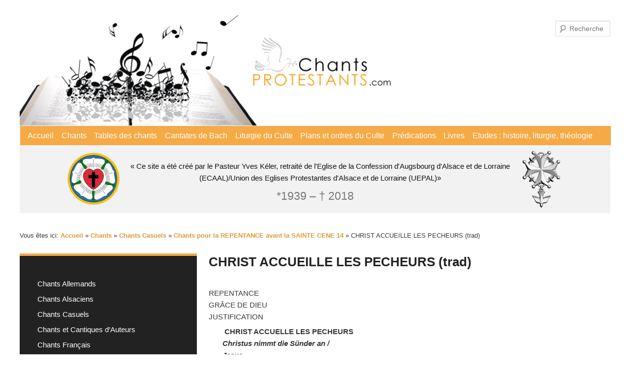

--- FILE ---
content_type: text/html; charset=UTF-8
request_url: https://chants-protestants.com/chants/chants-casuels/chants-pour-la-repentance-avant-la-sainte-cene-14/christ-accueille-les-pecheurs-trad/
body_size: 18312
content:
<!DOCTYPE html>
<!--[if IE 6]>
<html id="ie6" lang="fr-FR">
<![endif]-->
<!--[if IE 7]>
<html id="ie7" lang="fr-FR">
<![endif]-->
<!--[if IE 8]>
<html id="ie8" lang="fr-FR">
<![endif]-->
<!--[if !(IE 6) & !(IE 7) & !(IE 8)]><!-->
<html lang="fr-FR">
<!--<![endif]-->
<head>
<meta charset="UTF-8" />
<meta name="viewport" content="width=device-width" />
<title>
CHRIST ACCUEILLE LES PECHEURS (trad) | « Ce site a été créé par le Pasteur Yves Kéler, retraité de l&#039;Eglise de la Confession d&#039;Augsbourg d&#039;Alsace et de Lorraine (ECAAL)/Union des Eglises Protestantes d&#039;Alsace et de Lorraine (UEPAL)»	</title>
<link rel="profile" href="https://gmpg.org/xfn/11" />
<link rel="stylesheet" type="text/css" media="all" href="https://chants-protestants.com/wp-content/themes/twentyeleven/style.css?ver=20190507" />
<link rel="pingback" href="https://chants-protestants.com/xmlrpc.php">
<!--[if lt IE 9]>
<script src="https://chants-protestants.com/wp-content/themes/twentyeleven/js/html5.js?ver=3.7.0" type="text/javascript"></script>
<![endif]-->
<meta name='robots' content='max-image-preview:large' />
<link rel="alternate" type="application/rss+xml" title="« Ce site a été créé par le Pasteur Yves Kéler, retraité de l&#039;Eglise de la Confession d&#039;Augsbourg d&#039;Alsace et de Lorraine (ECAAL)/Union des Eglises Protestantes d&#039;Alsace et de Lorraine (UEPAL)» &raquo; Flux" href="https://chants-protestants.com/feed/" />
<link rel="alternate" type="application/rss+xml" title="« Ce site a été créé par le Pasteur Yves Kéler, retraité de l&#039;Eglise de la Confession d&#039;Augsbourg d&#039;Alsace et de Lorraine (ECAAL)/Union des Eglises Protestantes d&#039;Alsace et de Lorraine (UEPAL)» &raquo; Flux des commentaires" href="https://chants-protestants.com/comments/feed/" />
<link rel="alternate" title="oEmbed (JSON)" type="application/json+oembed" href="https://chants-protestants.com/wp-json/oembed/1.0/embed?url=https%3A%2F%2Fchants-protestants.com%2Fchants%2Fchants-casuels%2Fchants-pour-la-repentance-avant-la-sainte-cene-14%2Fchrist-accueille-les-pecheurs-trad%2F" />
<link rel="alternate" title="oEmbed (XML)" type="text/xml+oembed" href="https://chants-protestants.com/wp-json/oembed/1.0/embed?url=https%3A%2F%2Fchants-protestants.com%2Fchants%2Fchants-casuels%2Fchants-pour-la-repentance-avant-la-sainte-cene-14%2Fchrist-accueille-les-pecheurs-trad%2F&#038;format=xml" />
<style id='wp-img-auto-sizes-contain-inline-css' type='text/css'>
img:is([sizes=auto i],[sizes^="auto," i]){contain-intrinsic-size:3000px 1500px}
/*# sourceURL=wp-img-auto-sizes-contain-inline-css */
</style>
<style id='wp-emoji-styles-inline-css' type='text/css'>

	img.wp-smiley, img.emoji {
		display: inline !important;
		border: none !important;
		box-shadow: none !important;
		height: 1em !important;
		width: 1em !important;
		margin: 0 0.07em !important;
		vertical-align: -0.1em !important;
		background: none !important;
		padding: 0 !important;
	}
/*# sourceURL=wp-emoji-styles-inline-css */
</style>
<style id='wp-block-library-inline-css' type='text/css'>
:root{--wp-block-synced-color:#7a00df;--wp-block-synced-color--rgb:122,0,223;--wp-bound-block-color:var(--wp-block-synced-color);--wp-editor-canvas-background:#ddd;--wp-admin-theme-color:#007cba;--wp-admin-theme-color--rgb:0,124,186;--wp-admin-theme-color-darker-10:#006ba1;--wp-admin-theme-color-darker-10--rgb:0,107,160.5;--wp-admin-theme-color-darker-20:#005a87;--wp-admin-theme-color-darker-20--rgb:0,90,135;--wp-admin-border-width-focus:2px}@media (min-resolution:192dpi){:root{--wp-admin-border-width-focus:1.5px}}.wp-element-button{cursor:pointer}:root .has-very-light-gray-background-color{background-color:#eee}:root .has-very-dark-gray-background-color{background-color:#313131}:root .has-very-light-gray-color{color:#eee}:root .has-very-dark-gray-color{color:#313131}:root .has-vivid-green-cyan-to-vivid-cyan-blue-gradient-background{background:linear-gradient(135deg,#00d084,#0693e3)}:root .has-purple-crush-gradient-background{background:linear-gradient(135deg,#34e2e4,#4721fb 50%,#ab1dfe)}:root .has-hazy-dawn-gradient-background{background:linear-gradient(135deg,#faaca8,#dad0ec)}:root .has-subdued-olive-gradient-background{background:linear-gradient(135deg,#fafae1,#67a671)}:root .has-atomic-cream-gradient-background{background:linear-gradient(135deg,#fdd79a,#004a59)}:root .has-nightshade-gradient-background{background:linear-gradient(135deg,#330968,#31cdcf)}:root .has-midnight-gradient-background{background:linear-gradient(135deg,#020381,#2874fc)}:root{--wp--preset--font-size--normal:16px;--wp--preset--font-size--huge:42px}.has-regular-font-size{font-size:1em}.has-larger-font-size{font-size:2.625em}.has-normal-font-size{font-size:var(--wp--preset--font-size--normal)}.has-huge-font-size{font-size:var(--wp--preset--font-size--huge)}.has-text-align-center{text-align:center}.has-text-align-left{text-align:left}.has-text-align-right{text-align:right}.has-fit-text{white-space:nowrap!important}#end-resizable-editor-section{display:none}.aligncenter{clear:both}.items-justified-left{justify-content:flex-start}.items-justified-center{justify-content:center}.items-justified-right{justify-content:flex-end}.items-justified-space-between{justify-content:space-between}.screen-reader-text{border:0;clip-path:inset(50%);height:1px;margin:-1px;overflow:hidden;padding:0;position:absolute;width:1px;word-wrap:normal!important}.screen-reader-text:focus{background-color:#ddd;clip-path:none;color:#444;display:block;font-size:1em;height:auto;left:5px;line-height:normal;padding:15px 23px 14px;text-decoration:none;top:5px;width:auto;z-index:100000}html :where(.has-border-color){border-style:solid}html :where([style*=border-top-color]){border-top-style:solid}html :where([style*=border-right-color]){border-right-style:solid}html :where([style*=border-bottom-color]){border-bottom-style:solid}html :where([style*=border-left-color]){border-left-style:solid}html :where([style*=border-width]){border-style:solid}html :where([style*=border-top-width]){border-top-style:solid}html :where([style*=border-right-width]){border-right-style:solid}html :where([style*=border-bottom-width]){border-bottom-style:solid}html :where([style*=border-left-width]){border-left-style:solid}html :where(img[class*=wp-image-]){height:auto;max-width:100%}:where(figure){margin:0 0 1em}html :where(.is-position-sticky){--wp-admin--admin-bar--position-offset:var(--wp-admin--admin-bar--height,0px)}@media screen and (max-width:600px){html :where(.is-position-sticky){--wp-admin--admin-bar--position-offset:0px}}

/*# sourceURL=wp-block-library-inline-css */
</style><style id='wp-block-paragraph-inline-css' type='text/css'>
.is-small-text{font-size:.875em}.is-regular-text{font-size:1em}.is-large-text{font-size:2.25em}.is-larger-text{font-size:3em}.has-drop-cap:not(:focus):first-letter{float:left;font-size:8.4em;font-style:normal;font-weight:100;line-height:.68;margin:.05em .1em 0 0;text-transform:uppercase}body.rtl .has-drop-cap:not(:focus):first-letter{float:none;margin-left:.1em}p.has-drop-cap.has-background{overflow:hidden}:root :where(p.has-background){padding:1.25em 2.375em}:where(p.has-text-color:not(.has-link-color)) a{color:inherit}p.has-text-align-left[style*="writing-mode:vertical-lr"],p.has-text-align-right[style*="writing-mode:vertical-rl"]{rotate:180deg}
/*# sourceURL=https://chants-protestants.com/wp-includes/blocks/paragraph/style.min.css */
</style>
<style id='global-styles-inline-css' type='text/css'>
:root{--wp--preset--aspect-ratio--square: 1;--wp--preset--aspect-ratio--4-3: 4/3;--wp--preset--aspect-ratio--3-4: 3/4;--wp--preset--aspect-ratio--3-2: 3/2;--wp--preset--aspect-ratio--2-3: 2/3;--wp--preset--aspect-ratio--16-9: 16/9;--wp--preset--aspect-ratio--9-16: 9/16;--wp--preset--color--black: #000;--wp--preset--color--cyan-bluish-gray: #abb8c3;--wp--preset--color--white: #fff;--wp--preset--color--pale-pink: #f78da7;--wp--preset--color--vivid-red: #cf2e2e;--wp--preset--color--luminous-vivid-orange: #ff6900;--wp--preset--color--luminous-vivid-amber: #fcb900;--wp--preset--color--light-green-cyan: #7bdcb5;--wp--preset--color--vivid-green-cyan: #00d084;--wp--preset--color--pale-cyan-blue: #8ed1fc;--wp--preset--color--vivid-cyan-blue: #0693e3;--wp--preset--color--vivid-purple: #9b51e0;--wp--preset--color--blue: #1982d1;--wp--preset--color--dark-gray: #373737;--wp--preset--color--medium-gray: #666;--wp--preset--color--light-gray: #e2e2e2;--wp--preset--gradient--vivid-cyan-blue-to-vivid-purple: linear-gradient(135deg,rgb(6,147,227) 0%,rgb(155,81,224) 100%);--wp--preset--gradient--light-green-cyan-to-vivid-green-cyan: linear-gradient(135deg,rgb(122,220,180) 0%,rgb(0,208,130) 100%);--wp--preset--gradient--luminous-vivid-amber-to-luminous-vivid-orange: linear-gradient(135deg,rgb(252,185,0) 0%,rgb(255,105,0) 100%);--wp--preset--gradient--luminous-vivid-orange-to-vivid-red: linear-gradient(135deg,rgb(255,105,0) 0%,rgb(207,46,46) 100%);--wp--preset--gradient--very-light-gray-to-cyan-bluish-gray: linear-gradient(135deg,rgb(238,238,238) 0%,rgb(169,184,195) 100%);--wp--preset--gradient--cool-to-warm-spectrum: linear-gradient(135deg,rgb(74,234,220) 0%,rgb(151,120,209) 20%,rgb(207,42,186) 40%,rgb(238,44,130) 60%,rgb(251,105,98) 80%,rgb(254,248,76) 100%);--wp--preset--gradient--blush-light-purple: linear-gradient(135deg,rgb(255,206,236) 0%,rgb(152,150,240) 100%);--wp--preset--gradient--blush-bordeaux: linear-gradient(135deg,rgb(254,205,165) 0%,rgb(254,45,45) 50%,rgb(107,0,62) 100%);--wp--preset--gradient--luminous-dusk: linear-gradient(135deg,rgb(255,203,112) 0%,rgb(199,81,192) 50%,rgb(65,88,208) 100%);--wp--preset--gradient--pale-ocean: linear-gradient(135deg,rgb(255,245,203) 0%,rgb(182,227,212) 50%,rgb(51,167,181) 100%);--wp--preset--gradient--electric-grass: linear-gradient(135deg,rgb(202,248,128) 0%,rgb(113,206,126) 100%);--wp--preset--gradient--midnight: linear-gradient(135deg,rgb(2,3,129) 0%,rgb(40,116,252) 100%);--wp--preset--font-size--small: 13px;--wp--preset--font-size--medium: 20px;--wp--preset--font-size--large: 36px;--wp--preset--font-size--x-large: 42px;--wp--preset--spacing--20: 0.44rem;--wp--preset--spacing--30: 0.67rem;--wp--preset--spacing--40: 1rem;--wp--preset--spacing--50: 1.5rem;--wp--preset--spacing--60: 2.25rem;--wp--preset--spacing--70: 3.38rem;--wp--preset--spacing--80: 5.06rem;--wp--preset--shadow--natural: 6px 6px 9px rgba(0, 0, 0, 0.2);--wp--preset--shadow--deep: 12px 12px 50px rgba(0, 0, 0, 0.4);--wp--preset--shadow--sharp: 6px 6px 0px rgba(0, 0, 0, 0.2);--wp--preset--shadow--outlined: 6px 6px 0px -3px rgb(255, 255, 255), 6px 6px rgb(0, 0, 0);--wp--preset--shadow--crisp: 6px 6px 0px rgb(0, 0, 0);}:where(.is-layout-flex){gap: 0.5em;}:where(.is-layout-grid){gap: 0.5em;}body .is-layout-flex{display: flex;}.is-layout-flex{flex-wrap: wrap;align-items: center;}.is-layout-flex > :is(*, div){margin: 0;}body .is-layout-grid{display: grid;}.is-layout-grid > :is(*, div){margin: 0;}:where(.wp-block-columns.is-layout-flex){gap: 2em;}:where(.wp-block-columns.is-layout-grid){gap: 2em;}:where(.wp-block-post-template.is-layout-flex){gap: 1.25em;}:where(.wp-block-post-template.is-layout-grid){gap: 1.25em;}.has-black-color{color: var(--wp--preset--color--black) !important;}.has-cyan-bluish-gray-color{color: var(--wp--preset--color--cyan-bluish-gray) !important;}.has-white-color{color: var(--wp--preset--color--white) !important;}.has-pale-pink-color{color: var(--wp--preset--color--pale-pink) !important;}.has-vivid-red-color{color: var(--wp--preset--color--vivid-red) !important;}.has-luminous-vivid-orange-color{color: var(--wp--preset--color--luminous-vivid-orange) !important;}.has-luminous-vivid-amber-color{color: var(--wp--preset--color--luminous-vivid-amber) !important;}.has-light-green-cyan-color{color: var(--wp--preset--color--light-green-cyan) !important;}.has-vivid-green-cyan-color{color: var(--wp--preset--color--vivid-green-cyan) !important;}.has-pale-cyan-blue-color{color: var(--wp--preset--color--pale-cyan-blue) !important;}.has-vivid-cyan-blue-color{color: var(--wp--preset--color--vivid-cyan-blue) !important;}.has-vivid-purple-color{color: var(--wp--preset--color--vivid-purple) !important;}.has-black-background-color{background-color: var(--wp--preset--color--black) !important;}.has-cyan-bluish-gray-background-color{background-color: var(--wp--preset--color--cyan-bluish-gray) !important;}.has-white-background-color{background-color: var(--wp--preset--color--white) !important;}.has-pale-pink-background-color{background-color: var(--wp--preset--color--pale-pink) !important;}.has-vivid-red-background-color{background-color: var(--wp--preset--color--vivid-red) !important;}.has-luminous-vivid-orange-background-color{background-color: var(--wp--preset--color--luminous-vivid-orange) !important;}.has-luminous-vivid-amber-background-color{background-color: var(--wp--preset--color--luminous-vivid-amber) !important;}.has-light-green-cyan-background-color{background-color: var(--wp--preset--color--light-green-cyan) !important;}.has-vivid-green-cyan-background-color{background-color: var(--wp--preset--color--vivid-green-cyan) !important;}.has-pale-cyan-blue-background-color{background-color: var(--wp--preset--color--pale-cyan-blue) !important;}.has-vivid-cyan-blue-background-color{background-color: var(--wp--preset--color--vivid-cyan-blue) !important;}.has-vivid-purple-background-color{background-color: var(--wp--preset--color--vivid-purple) !important;}.has-black-border-color{border-color: var(--wp--preset--color--black) !important;}.has-cyan-bluish-gray-border-color{border-color: var(--wp--preset--color--cyan-bluish-gray) !important;}.has-white-border-color{border-color: var(--wp--preset--color--white) !important;}.has-pale-pink-border-color{border-color: var(--wp--preset--color--pale-pink) !important;}.has-vivid-red-border-color{border-color: var(--wp--preset--color--vivid-red) !important;}.has-luminous-vivid-orange-border-color{border-color: var(--wp--preset--color--luminous-vivid-orange) !important;}.has-luminous-vivid-amber-border-color{border-color: var(--wp--preset--color--luminous-vivid-amber) !important;}.has-light-green-cyan-border-color{border-color: var(--wp--preset--color--light-green-cyan) !important;}.has-vivid-green-cyan-border-color{border-color: var(--wp--preset--color--vivid-green-cyan) !important;}.has-pale-cyan-blue-border-color{border-color: var(--wp--preset--color--pale-cyan-blue) !important;}.has-vivid-cyan-blue-border-color{border-color: var(--wp--preset--color--vivid-cyan-blue) !important;}.has-vivid-purple-border-color{border-color: var(--wp--preset--color--vivid-purple) !important;}.has-vivid-cyan-blue-to-vivid-purple-gradient-background{background: var(--wp--preset--gradient--vivid-cyan-blue-to-vivid-purple) !important;}.has-light-green-cyan-to-vivid-green-cyan-gradient-background{background: var(--wp--preset--gradient--light-green-cyan-to-vivid-green-cyan) !important;}.has-luminous-vivid-amber-to-luminous-vivid-orange-gradient-background{background: var(--wp--preset--gradient--luminous-vivid-amber-to-luminous-vivid-orange) !important;}.has-luminous-vivid-orange-to-vivid-red-gradient-background{background: var(--wp--preset--gradient--luminous-vivid-orange-to-vivid-red) !important;}.has-very-light-gray-to-cyan-bluish-gray-gradient-background{background: var(--wp--preset--gradient--very-light-gray-to-cyan-bluish-gray) !important;}.has-cool-to-warm-spectrum-gradient-background{background: var(--wp--preset--gradient--cool-to-warm-spectrum) !important;}.has-blush-light-purple-gradient-background{background: var(--wp--preset--gradient--blush-light-purple) !important;}.has-blush-bordeaux-gradient-background{background: var(--wp--preset--gradient--blush-bordeaux) !important;}.has-luminous-dusk-gradient-background{background: var(--wp--preset--gradient--luminous-dusk) !important;}.has-pale-ocean-gradient-background{background: var(--wp--preset--gradient--pale-ocean) !important;}.has-electric-grass-gradient-background{background: var(--wp--preset--gradient--electric-grass) !important;}.has-midnight-gradient-background{background: var(--wp--preset--gradient--midnight) !important;}.has-small-font-size{font-size: var(--wp--preset--font-size--small) !important;}.has-medium-font-size{font-size: var(--wp--preset--font-size--medium) !important;}.has-large-font-size{font-size: var(--wp--preset--font-size--large) !important;}.has-x-large-font-size{font-size: var(--wp--preset--font-size--x-large) !important;}
/*# sourceURL=global-styles-inline-css */
</style>

<style id='classic-theme-styles-inline-css' type='text/css'>
/*! This file is auto-generated */
.wp-block-button__link{color:#fff;background-color:#32373c;border-radius:9999px;box-shadow:none;text-decoration:none;padding:calc(.667em + 2px) calc(1.333em + 2px);font-size:1.125em}.wp-block-file__button{background:#32373c;color:#fff;text-decoration:none}
/*# sourceURL=/wp-includes/css/classic-themes.min.css */
</style>
<link rel='stylesheet' id='pb-accordion-blocks-style-css' href='https://chants-protestants.com/wp-content/plugins/accordion-blocks/build/index.css?ver=1.5.0' type='text/css' media='all' />
<link rel='stylesheet' id='ccchildpagescss-css' href='https://chants-protestants.com/wp-content/plugins/cc-child-pages/includes/css/styles.css?ver=1.40' type='text/css' media='all' />
<link rel='stylesheet' id='ccchildpagesskincss-css' href='https://chants-protestants.com/wp-content/plugins/cc-child-pages/includes/css/skins.css?ver=1.40' type='text/css' media='all' />
<link rel='stylesheet' id='twentyeleven-block-style-css' href='https://chants-protestants.com/wp-content/themes/twentyeleven/blocks.css?ver=20190102' type='text/css' media='all' />
<script type="text/javascript" src="https://chants-protestants.com/wp-includes/js/jquery/jquery.min.js?ver=3.7.1" id="jquery-core-js"></script>
<script type="text/javascript" src="https://chants-protestants.com/wp-includes/js/jquery/jquery-migrate.min.js?ver=3.4.1" id="jquery-migrate-js"></script>
<link rel="https://api.w.org/" href="https://chants-protestants.com/wp-json/" /><link rel="alternate" title="JSON" type="application/json" href="https://chants-protestants.com/wp-json/wp/v2/pages/10902" /><link rel="EditURI" type="application/rsd+xml" title="RSD" href="https://chants-protestants.com/xmlrpc.php?rsd" />
<meta name="generator" content="WordPress 6.9" />
<link rel="canonical" href="https://chants-protestants.com/chants/chants-casuels/chants-pour-la-repentance-avant-la-sainte-cene-14/christ-accueille-les-pecheurs-trad/" />
<link rel='shortlink' href='https://chants-protestants.com/?p=10902' />
	<style>
		/* Link color */
		a,
		#site-title a:focus,
		#site-title a:hover,
		#site-title a:active,
		.entry-title a:hover,
		.entry-title a:focus,
		.entry-title a:active,
		.widget_twentyeleven_ephemera .comments-link a:hover,
		section.recent-posts .other-recent-posts a[rel="bookmark"]:hover,
		section.recent-posts .other-recent-posts .comments-link a:hover,
		.format-image footer.entry-meta a:hover,
		#site-generator a:hover {
			color: #dd9933;
		}
		section.recent-posts .other-recent-posts .comments-link a:hover {
			border-color: #dd9933;
		}
		article.feature-image.small .entry-summary p a:hover,
		.entry-header .comments-link a:hover,
		.entry-header .comments-link a:focus,
		.entry-header .comments-link a:active,
		.feature-slider a.active {
			background-color: #dd9933;
		}
	</style>
	<style type="text/css" id="custom-background-css">
body.custom-background { background-color: #ffffff; }
</style>
	<link rel="icon" href="https://chants-protestants.com/wp-content/uploads/2022/01/lutherrose-150x150.png" sizes="32x32" />
<link rel="icon" href="https://chants-protestants.com/wp-content/uploads/2022/01/lutherrose-300x300.png" sizes="192x192" />
<link rel="apple-touch-icon" href="https://chants-protestants.com/wp-content/uploads/2022/01/lutherrose-300x300.png" />
<meta name="msapplication-TileImage" content="https://chants-protestants.com/wp-content/uploads/2022/01/lutherrose-300x300.png" />
		<style type="text/css" id="wp-custom-css">
			/* Headerbereich */
#branding #searchform {
	top: .8em;
	right: 0;
}

#branding {
	border: none;
	display: flex;
	flex-direction: column;
}

#branding img {
	width: 66%;
}

#branding hgroup {
	background-color: #f2f2f2;
	margin: 0;
	padding: 0;
	text-align: center;
	order: 3;
}

#site-title a {
	color: #111;
	font-size: 15px;
	font-weight: normal;
	line-height: 1.3;
	pointer-events: none;
}

#site-title span {
	max-width: 800px;
	display: inline-block;
}

#branding hgroup h1::before {
	background-image: url('/wp-content/uploads/2022/01/lutherrose.png');
	background-size: 120px;
	display: inline-block;
	width: 120px;
	height: 120px;
	content: "";
	background-repeat: no-repeat;
	vertical-align: middle;
}


#branding hgroup h1::after {
	background-image: url('/wp-content/uploads/2022/01/croix.png');
	background-size: 100px 133px;
	display: inline-block;
	width: 100px;
	height: 133px;
	content: "";
	background-repeat: no-repeat;
	vertical-align: middle;
}

#site-title,
#site-description {
	margin: 0 1rem;
}

#site-title {
	padding: 0;
}

#site-description {
	position: relative;
	top: -3rem;
	font-size: 1.5em;
	margin-bottom: -2rem;
}

/* Navi */
#access {
	background: #f5aa46;
	-webkit-box-shadow: none;
  -moz-box-shadow: none;
  box-shadow: none;
	border: 1px solid #f2f2f2;
	margin: 0 auto;
}

#access div {
    margin: 0 1.5%;
}

#access a {
	color: #fff;
	font-size: 1.2em;
	padding: 0 .5em;
  line-height: 2.5em;
}

/* #access li {
border-right: 1px solid #bbb;
} */

#access li:hover > a,
#access a:focus {
	color: #333;
	background: none;
}

#access .current-menu-item > a, #access .current-menu-ancestor > a,
#access .current_page_item > a,
#access .current_page_ancestor > a {
	font-weight: bold;
	color: #333;
}

#branding .only-search #s {
background-color: #fff;
border-color: #b6b6b6;
color: #777;
}

#branding .only-search #s:focus {
	background-color: #fff;
	border-color: #333;
}

#branding .only-search #s, 
#branding .only-search #s:focus {
	width: 65%;
}


/* Content */
#page {
	max-width: 1200px;
}

.entry-content p {
	margin-bottom: 0.4em;
}

img[class*="align"], 
img[class*="wp-image-"],
#content .gallery .gallery-icon img {
border: none;
padding: 0;
}

.singular.page .hentry {
	padding: 0;
}

.singular #content,
.left-sidebar.singular #content {
	margin: 0;
}

.singular .entry-header, .singular .entry-content, .singular footer.entry-meta, .singular #comments-title {
	width: 100%;
}

.singular .entry-title {
	padding-top: 0;
}

.entry-title {
	padding-top: 45px;
}

.hentry, 
.no-results {
	border-bottom: none;
}

.recent-posts {
	display: none;
}

.left-sidebar #primary {
	margin: 0 0 0 -30%;
}

.wp-block-table td,
.entry-content table,
.comment-content table,
.wp-block-table {
	border: none;
}

/* Sidebar */
.breadcrumbs {
	font-size: 1.1em;
	width: 78vw;
}

.wp-block-search .wp-block-search__button {
	background: #fff;
	border: 1px solid #dd9933;
	color: #dd9933;
	cursor: pointer;
}

/* Submenu Navi Sidebar */
.left-sidebar #content {
	margin: 0 .5% 0 32%;
}

.left-sidebar #secondary {
	margin-left: 0;
	width: 30%;
}

.advanced-sidebar-menu {
	margin-left: 0;
	background: #222;
	padding: 3em;
	border-top: 5px solid #f5aa46;
}

.advanced-sidebar-menu.widget ul li {
	font-size: 15px;
	margin: 0;
	line-height: 1.4;
	list-style: none;
	margin: 10px 0;
}

.advanced-sidebar-menu a {
	font-weight: normal;
	color: #fff;
}

.page-id-568 ul.child-sidebar-menu li:nth-of-type(1n+9),
.parent-pageid-568 ul.child-sidebar-menu li:nth-of-type(1n+9),
.top-parent-568 ul.child-sidebar-menu li:nth-of-type(1n+9) {
	display: none;
}

/* Footer */

#site-generator {
	display: none;
}

#supplementary {
	padding: 1.65em 0 0;
}

#block-7 {
	text-align: right;
}

@media (max-width: 800px) {
	#main {
		display: flex;
		flex-direction: column-reverse;
	}

	.breadcrumbs {
		width: 80vw;
	}

	.left-sidebar #primary {
		margin: 0;
	}
}		</style>
		</head>

<body class="wp-singular page-template page-template-sidebar-page page-template-sidebar-page-php page page-id-10902 page-child parent-pageid-10790 custom-background wp-embed-responsive wp-theme-twentyeleven top-parent-568 single-author two-column left-sidebar">
<div class="skip-link"><a class="assistive-text" href="#content">Aller au contenu principal</a></div><div id="page" class="hfeed">
	<header id="branding" role="banner">
			<hgroup>
				<h1 id="site-title"><span><a href="https://chants-protestants.com/" rel="home">« Ce site a été créé par le Pasteur Yves Kéler, retraité de l&#039;Eglise de la Confession d&#039;Augsbourg d&#039;Alsace et de Lorraine (ECAAL)/Union des Eglises Protestantes d&#039;Alsace et de Lorraine (UEPAL)»</a></span></h1>
				<h2 id="site-description">*1939 &#8211; † 2018</h2>
			</hgroup>

						<a href="https://chants-protestants.com/">
									<img src="https://chants-protestants.com/wp-content/uploads/2022/01/logo_new.png" width="794" height="226" alt="« Ce site a été créé par le Pasteur Yves Kéler, retraité de l&#039;Eglise de la Confession d&#039;Augsbourg d&#039;Alsace et de Lorraine (ECAAL)/Union des Eglises Protestantes d&#039;Alsace et de Lorraine (UEPAL)»" />
								</a>
			
									<form method="get" id="searchform" action="https://chants-protestants.com/">
		<label for="s" class="assistive-text">Recherche</label>
		<input type="text" class="field" name="s" id="s" placeholder="Recherche" />
		<input type="submit" class="submit" name="submit" id="searchsubmit" value="Recherche" />
	</form>
			
			<nav id="access" role="navigation">
				<h3 class="assistive-text">Menu principal</h3>
				<div class="menu-principal-container"><ul id="menu-principal" class="menu"><li id="menu-item-12" class="menu-item menu-item-type-post_type menu-item-object-page menu-item-home menu-item-12"><a href="https://chants-protestants.com/">Accueil</a></li>
<li id="menu-item-569" class="menu-item menu-item-type-post_type menu-item-object-page current-page-ancestor menu-item-569"><a href="https://chants-protestants.com/chants/">Chants</a></li>
<li id="menu-item-11348" class="menu-item menu-item-type-post_type menu-item-object-page menu-item-11348"><a href="https://chants-protestants.com/tables-des-chants/">Tables des chants</a></li>
<li id="menu-item-11649" class="menu-item menu-item-type-post_type menu-item-object-page menu-item-11649"><a href="https://chants-protestants.com/cantates-de-bach/">Cantates de Bach</a></li>
<li id="menu-item-11651" class="menu-item menu-item-type-post_type menu-item-object-page menu-item-11651"><a href="https://chants-protestants.com/liturgie-du-culte/">Liturgie du Culte</a></li>
<li id="menu-item-12248" class="menu-item menu-item-type-post_type menu-item-object-page menu-item-12248"><a href="https://chants-protestants.com/plans-et-ordres-du-culte/">Plans et ordres du Culte</a></li>
<li id="menu-item-16694" class="menu-item menu-item-type-post_type menu-item-object-page menu-item-16694"><a href="https://chants-protestants.com/predications-lecteurs-uepal/">Prédications</a></li>
<li id="menu-item-20652" class="menu-item menu-item-type-post_type menu-item-object-page menu-item-20652"><a href="https://chants-protestants.com/livres/">Livres</a></li>
<li id="menu-item-17304" class="menu-item menu-item-type-post_type menu-item-object-page menu-item-17304"><a href="https://chants-protestants.com/etudes-histoire-liturgie-theologie/">Etudes : histoire, liturgie, théologie</a></li>
</ul></div>			</nav><!-- #access -->
	</header><!-- #branding -->


	<div id="main">

		<div id="primary">
			<div id="content" role="main">

				
					
<article id="post-10902" class="post-10902 page type-page status-publish hentry">
	<header class="entry-header">
		<h1 class="entry-title">CHRIST ACCUEILLE LES PECHEURS (trad)</h1>
	</header><!-- .entry-header -->

	<div class="entry-content">
		
<p>REPENTANCE<br>GRÂCE DE DIEU<br>JUSTIFICATION</p>



<p>&nbsp;&nbsp;&nbsp;&nbsp;&nbsp;&nbsp;&nbsp; <strong>CHRIST ACCUELLE LES PECHEURS<br>&nbsp;<em>&nbsp;&nbsp;&nbsp;&nbsp;&nbsp; Christus nimmt die Sünder an /<br>&nbsp;&nbsp;&nbsp;&nbsp;&nbsp;&nbsp; Jesus&nbsp;&nbsp;&nbsp;&nbsp;&nbsp;&nbsp;&nbsp;&nbsp;&nbsp; «&nbsp;&nbsp;&nbsp;&nbsp;&nbsp;&nbsp; «&nbsp;&nbsp;&nbsp;&nbsp;&nbsp;&nbsp; «&nbsp;&nbsp;&nbsp;&nbsp;&nbsp; «&nbsp;&nbsp;&nbsp;&nbsp;&nbsp;&nbsp;</em></strong></p>



<p><em>&nbsp; &nbsp; &nbsp; &nbsp;&nbsp; &nbsp; &nbsp;&nbsp;&nbsp; Mélodie : Jesus, mein Zuversicht</em></p>



<p><strong><br>1. Christ accueille les pécheurs :</strong><br>&nbsp;&nbsp;&nbsp; Dites-le, ce mot console !&nbsp;<br>&nbsp;&nbsp;&nbsp; Qui est tombé dans l’erreur<br>&nbsp;&nbsp;&nbsp; A besoin de sa parole.&nbsp;<br>&nbsp;&nbsp;&nbsp; Jésus est le <strong>Rédempteur :<br>&nbsp;&nbsp;&nbsp; Il accueille les pécheurs.</strong></p>



<p>2. Nous n’avons rien mérité,<br>&nbsp;&nbsp;&nbsp; Ni pardon, ni quelque grâce.<br>&nbsp;&nbsp;&nbsp; Pourtant il s’est déclaré<br>&nbsp;&nbsp;&nbsp; Prêt à prendre notre place.<br>&nbsp;&nbsp;&nbsp; Christ est le <strong>Libérateur :<br>&nbsp; &nbsp; Il accueille les pécheurs.</strong></p>



<p>3. La brebis qui s’est perdue,<br>&nbsp;&nbsp;&nbsp; Le berger, Jésus, la cherche.<br>&nbsp;&nbsp;&nbsp; Il&nbsp; ne l’abandonne&nbsp; plus,<br>&nbsp;&nbsp;&nbsp; Il l’amène à son auberge.<br>&nbsp;&nbsp;&nbsp; Jésus-Christ est le <strong>Sauveur :<br>&nbsp;&nbsp;&nbsp; Il accueille les pécheurs.</strong></p>



<p>4. Venez tous, approchez-vous,<br>&nbsp;&nbsp;&nbsp; Vous que le mal désespère !<br>&nbsp;&nbsp;&nbsp; Il veut faire de vous tous<br>&nbsp;&nbsp;&nbsp; Les enfants de Dieu, son Père.<br>&nbsp;&nbsp;&nbsp; Christ est <strong>Réconciliateur :</strong><br><strong>&nbsp; &nbsp;&nbsp; Il accueille les pécheurs.</strong></p>



<p>5. Malheureux, je viens ici<br>&nbsp;&nbsp;&nbsp; Et je reconnais mes fautes.<br>&nbsp;&nbsp;&nbsp; Je découvre en Jésus-Christ<br>&nbsp;&nbsp;&nbsp; Un Sauveur qui me les ôte.<br>&nbsp;&nbsp;&nbsp; Jésus est mon <strong>Confesseur :<br>&nbsp; &nbsp;&nbsp; Il accueille les pécheurs.<br></strong><br>6. Je suis calme et j’ai la foi<br>&nbsp;&nbsp;&nbsp; Que, si mes péchés sont rouges,<br>&nbsp;&nbsp;&nbsp; Par son sang versé en croix,<br>&nbsp;&nbsp;&nbsp; Ils sont blancs comme la neige.<br>&nbsp;&nbsp;&nbsp; Jésus est le <strong>Médiateur :</strong><br><strong>&nbsp;&nbsp;&nbsp; Il accueille les pécheurs.<br></strong><br>7. Ma conscience est en repos<br>&nbsp;&nbsp;&nbsp; Dans la Loi rien ne m’accuse.<br>&nbsp;&nbsp;&nbsp; Si Jésus, mon Roi, m’absout,<br>&nbsp;&nbsp;&nbsp; Plus rien ne me met en cause.<br>&nbsp;&nbsp;&nbsp; Jésus est mon <strong>Défenseur :<br>&nbsp;&nbsp;&nbsp; Il accueille les pécheurs.</strong><br><strong><br>8. Christ accueille les pécheurs !</strong><br>&nbsp;&nbsp;&nbsp; Moi aussi Jésus m’accueille,<br>&nbsp;&nbsp;&nbsp; M’ouvre son ciel, son cœur:<br>&nbsp;&nbsp;&nbsp; Au Royaume il me recueille.<br>&nbsp;&nbsp;&nbsp; Il est le <strong>Triomphateur,&nbsp;&nbsp;&nbsp;<br>&nbsp;&nbsp;&nbsp; Il accueille les pécheurs !</strong></p>



<p>&nbsp;&nbsp;&nbsp;&nbsp;&nbsp;&nbsp;&nbsp;&nbsp; Texte&nbsp;&nbsp;&nbsp;&nbsp;&nbsp;&nbsp; &nbsp; Christus nimm die Sünder an 1718<br>&nbsp;&nbsp;&nbsp;&nbsp;&nbsp;&nbsp;&nbsp;&nbsp;&nbsp;&nbsp;&nbsp;&nbsp;&nbsp;&nbsp;&nbsp;&nbsp;&nbsp;&nbsp;&nbsp;&nbsp;&nbsp;&nbsp;&nbsp;&nbsp;&nbsp; Erdmann Neumeister 1671-1756<br>&nbsp;&nbsp;&nbsp;&nbsp;&nbsp;&nbsp;&nbsp;&nbsp;&nbsp;<em> dans&nbsp;&nbsp;&nbsp; &nbsp; &nbsp;&nbsp; Sammlung Geistlicher Lieder Bouxwiller</em><br>&nbsp;&nbsp;&nbsp;&nbsp;&nbsp;&nbsp;&nbsp;&nbsp;&nbsp;&nbsp;&nbsp;&nbsp;&nbsp;&nbsp;&nbsp;&nbsp;&nbsp;&nbsp;&nbsp;&nbsp;&nbsp;&nbsp;&nbsp;&nbsp;&nbsp; 1783, n° 195<br>&nbsp;&nbsp;&nbsp;&nbsp;&nbsp;&nbsp;&nbsp;&nbsp;&nbsp;&nbsp;&nbsp;&nbsp;&nbsp;&nbsp;&nbsp;&nbsp;&nbsp;&nbsp;&nbsp;&nbsp;&nbsp;&nbsp;&nbsp;&nbsp;&nbsp; fr. : Yves Kéler, 24.11.2010<br>&nbsp;&nbsp;&nbsp;&nbsp;&nbsp;&nbsp;&nbsp;&nbsp;&nbsp;&nbsp;&nbsp;&nbsp; =&nbsp;&nbsp;&nbsp;&nbsp;&nbsp;&nbsp;&nbsp;&nbsp;&nbsp;&nbsp; Jesus nimmt die Sünder an<br>&nbsp;&nbsp;&nbsp;&nbsp;&nbsp;&nbsp;&nbsp;&nbsp;&nbsp;&nbsp;&nbsp;&nbsp;&nbsp;&nbsp;&nbsp;&nbsp;&nbsp;&nbsp;&nbsp;&nbsp;&nbsp;&nbsp;&nbsp;&nbsp;&nbsp;&nbsp; RA 320, EG 353</p>



<p>&nbsp;&nbsp;&nbsp;&nbsp;&nbsp;&nbsp;&nbsp;&nbsp; Mélodie&nbsp;&nbsp;&nbsp;&nbsp;&nbsp; <em>dans Bouxwiller 1783 et RA 320 :</em><br>&nbsp;&nbsp;&nbsp;&nbsp;&nbsp;&nbsp;&nbsp;&nbsp;&nbsp;&nbsp;&nbsp;&nbsp;&nbsp;&nbsp;&nbsp;&nbsp;&nbsp;&nbsp;&nbsp;&nbsp;&nbsp;&nbsp;&nbsp;&nbsp;&nbsp; <strong>Jesus, mein Zuversicht</strong><br>&nbsp;&nbsp;&nbsp;&nbsp;&nbsp;&nbsp;&nbsp;&nbsp;&nbsp;&nbsp;&nbsp;&nbsp;&nbsp;&nbsp;&nbsp;&nbsp;&nbsp;&nbsp;&nbsp;&nbsp;&nbsp;&nbsp;&nbsp;&nbsp;&nbsp; Bei Johannes Crüger, Praxis Pietatis Melica<br>&nbsp;&nbsp;&nbsp;&nbsp;&nbsp;&nbsp;&nbsp;&nbsp;&nbsp;&nbsp;&nbsp;&nbsp;&nbsp;&nbsp;&nbsp;&nbsp;&nbsp;&nbsp;&nbsp;&nbsp;&nbsp;&nbsp;&nbsp;&nbsp;&nbsp; Berlin 1653<br>&nbsp;&nbsp;&nbsp;&nbsp;&nbsp;&nbsp;&nbsp;&nbsp;&nbsp;&nbsp;&nbsp;&nbsp;&nbsp;&nbsp;&nbsp;&nbsp;&nbsp;&nbsp;&nbsp;&nbsp;&nbsp;&nbsp;&nbsp;&nbsp;&nbsp; RA 102, EG 526<br>&nbsp;&nbsp;&nbsp;&nbsp;&nbsp;&nbsp;&nbsp;&nbsp;&nbsp;&nbsp;&nbsp;&nbsp;&nbsp;&nbsp;&nbsp;&nbsp;&nbsp;&nbsp;&nbsp;&nbsp;&nbsp;&nbsp;&nbsp;&nbsp;&nbsp; fr. Jésus, qui mourus pour moi<br>&nbsp;&nbsp;&nbsp;&nbsp;&nbsp;&nbsp;&nbsp;&nbsp;&nbsp;&nbsp;&nbsp;&nbsp;&nbsp;&nbsp;&nbsp;&nbsp;&nbsp;&nbsp;&nbsp;&nbsp;&nbsp;&nbsp;&nbsp;&nbsp;&nbsp;&nbsp;&nbsp;&nbsp;&nbsp;&nbsp; LP 136, NCTC deest, ARC 635, ALL 33/17</p>



<p>&nbsp;&nbsp;&nbsp;&nbsp;&nbsp;&nbsp;&nbsp;&nbsp;&nbsp;&nbsp;&nbsp;&nbsp;&nbsp;&nbsp;&nbsp;&nbsp;&nbsp;&nbsp;&nbsp;&nbsp;&nbsp;&nbsp;&nbsp;&nbsp;&nbsp; <em>dans EG 353:</em><br>&nbsp;&nbsp;&nbsp;&nbsp;&nbsp;&nbsp;&nbsp;&nbsp;&nbsp;&nbsp;&nbsp;&nbsp;&nbsp;&nbsp;&nbsp;&nbsp;&nbsp;&nbsp;&nbsp;&nbsp;&nbsp;&nbsp;&nbsp;&nbsp;&nbsp; <strong>Meinen Jesum lass ich nicht I</strong><br>&nbsp;&nbsp;&nbsp;&nbsp;&nbsp;&nbsp;&nbsp;&nbsp;&nbsp;&nbsp;&nbsp;&nbsp;&nbsp;&nbsp;&nbsp;&nbsp;&nbsp;&nbsp;&nbsp;&nbsp;&nbsp;&nbsp;&nbsp;&nbsp;&nbsp; Johann Ulich 1674<br>&nbsp;&nbsp;&nbsp;&nbsp;&nbsp;&nbsp;&nbsp;&nbsp;&nbsp;&nbsp;&nbsp;&nbsp;&nbsp;&nbsp;&nbsp;&nbsp;&nbsp;&nbsp;&nbsp;&nbsp;&nbsp;&nbsp;&nbsp;&nbsp;&nbsp; RA 354, EKG 251, EG 402</p>



<p>&nbsp;&nbsp;&nbsp;&nbsp;&nbsp;&nbsp;&nbsp;&nbsp;&nbsp;&nbsp;&nbsp;&nbsp;&nbsp; ou:&nbsp;&nbsp;&nbsp;&nbsp;&nbsp;&nbsp; <strong>Meinen Jesum lass ich nicht II</strong><br>&nbsp;&nbsp;&nbsp;&nbsp;&nbsp;&nbsp;&nbsp;&nbsp;&nbsp;&nbsp;&nbsp;&nbsp;&nbsp;&nbsp;&nbsp;&nbsp;&nbsp;&nbsp;&nbsp;&nbsp;&nbsp;&nbsp;&nbsp;&nbsp;&nbsp; Darmstadt 1699<br>&nbsp;&nbsp;&nbsp;&nbsp;&nbsp;&nbsp;&nbsp;&nbsp;&nbsp;&nbsp;&nbsp;&nbsp;&nbsp;&nbsp;&nbsp;&nbsp;&nbsp;&nbsp;&nbsp;&nbsp;&nbsp;&nbsp;&nbsp;&nbsp;&nbsp; dans RA 470 seulement</p>
			</div><!-- .entry-content -->
	<footer class="entry-meta">
			</footer><!-- .entry-meta -->
</article><!-- #post-10902 -->

						<div id="comments">
	
	
	
	
</div><!-- #comments -->

				
			</div><!-- #content -->
		</div><!-- #primary -->

		<div id="secondary" class="widget-area" role="complementary">
			<aside id="bcn_widget-2" class="widget widget_breadcrumb_navxt"><div class="breadcrumbs" vocab="https://schema.org/" typeof="BreadcrumbList">Vous êtes ici: <!-- Breadcrumb NavXT 7.1.0 -->
<span property="itemListElement" typeof="ListItem"><a property="item" typeof="WebPage" title="« Ce site a été créé par le Pasteur Yves Kéler, retraité de l&#039;Eglise de la Confession d&#039;Augsbourg d&#039;Alsace et de Lorraine (ECAAL)/Union des Eglises Protestantes d&#039;Alsace et de Lorraine (UEPAL)»." href="https://chants-protestants.com" class="home" ><span property="name">Accueil</span></a><meta property="position" content="1"></span>  &raquo;  <span property="itemListElement" typeof="ListItem"><a property="item" typeof="WebPage" title="Go to Chants." href="https://chants-protestants.com/chants/" class="post post-page" ><span property="name">Chants</span></a><meta property="position" content="2"></span>  &raquo;  <span property="itemListElement" typeof="ListItem"><a property="item" typeof="WebPage" title="Go to Chants Casuels." href="https://chants-protestants.com/chants/chants-casuels/" class="post post-page" ><span property="name">Chants Casuels</span></a><meta property="position" content="3"></span>  &raquo;  <span property="itemListElement" typeof="ListItem"><a property="item" typeof="WebPage" title="Go to Chants pour la REPENTANCE avant la SAINTE CENE 14." href="https://chants-protestants.com/chants/chants-casuels/chants-pour-la-repentance-avant-la-sainte-cene-14/" class="post post-page" ><span property="name">Chants pour la REPENTANCE avant la SAINTE CENE 14</span></a><meta property="position" content="4"></span>  &raquo;  <span property="itemListElement" typeof="ListItem"><span property="name" class="post post-page current-item">CHRIST ACCUEILLE LES PECHEURS (trad)</span><meta property="url" content="https://chants-protestants.com/chants/chants-casuels/chants-pour-la-repentance-avant-la-sainte-cene-14/christ-accueille-les-pecheurs-trad/"><meta property="position" content="5"></span></div></aside><aside id="advanced_sidebar_menu-2" class="widget advanced-sidebar-menu">				<!-- advanced-sidebar-menu/core-template -->
				<ul class="child-sidebar-menu" data-level="1"><li class="page_item page-item-7085 menu-item has_children"><a href="https://chants-protestants.com/chants/chants-chants-allemands/">Chants Allemands</a></li>
<li class="page_item page-item-7086 menu-item has_children"><a href="https://chants-protestants.com/chants/chants-alsaciens/">Chants Alsaciens</a></li>
<li class="page_item page-item-10788 current_page_ancestor menu-item has_children"><a href="https://chants-protestants.com/chants/chants-casuels/">Chants Casuels</a></li>
<li class="page_item page-item-11039 menu-item has_children"><a href="https://chants-protestants.com/chants/chants-et-cantiques-dauteurs/">Chants et Cantiques d&rsquo;Auteurs</a></li>
<li class="page_item page-item-7087 menu-item has_children"><a href="https://chants-protestants.com/chants/chants-francais/">Chants Français</a></li>
<li class="page_item page-item-7088 menu-item has_children"><a href="https://chants-protestants.com/chants/chants-latins/">Chants Latins</a></li>
<li class="page_item page-item-8268 menu-item has_children"><a href="https://chants-protestants.com/chants/choeurs-parles/">Chœurs Parlés</a></li>
<li class="page_item page-item-8269 menu-item has_children"><a href="https://chants-protestants.com/chants/compositions/">Compositions</a></li>
<li class="page_item page-item-8454 menu-item"><a href="https://chants-protestants.com/chants/e-0405-oh-quil-est-beau-daimer-dieu-comme-un-pere-rev/">E. 04|05. OH! QU&rsquo;IL EST BEAU D&rsquo;AIMER DIEU COMME UN PERE (rév)</a></li>
<li class="page_item page-item-8456 menu-item"><a href="https://chants-protestants.com/chants/e-0405-parents-gardez-un-coeur-paisible-trad-entt-dun-enfant/">E. 04|05. PARENTS, GARDEZ UN COEUR PAISIBLE (trad) Entt d&rsquo;un ENFANT</a></li>
<li class="page_item page-item-8458 menu-item"><a href="https://chants-protestants.com/chants/e-0405-quincertaine-est-seigneur-la-fin-trad-mort/">E. 04|05. QU&rsquo;INCERTAINE EST, SEIGNEUR, LA FIN (trad) Mort</a></li>
<li class="page_item page-item-8460 menu-item"><a href="https://chants-protestants.com/chants/e-0405-quand-donc-serai-je-un-jour-chez-moi-trad-mort-eternite/">E. 04|05. QUAND DONC SERAI-JE UN JOUR CHEZ MOI ? (trad) Mort, Eternité</a></li>
<li class="page_item page-item-8462 menu-item"><a href="https://chants-protestants.com/chants/e-0405-quand-la-trompette-appellera/">E. 04|05. QUAND LA TROMPETTE APPELLERA</a></li>
<li class="page_item page-item-8464 menu-item"><a href="https://chants-protestants.com/chants/e-0405-que-la-volonte-du-seigneur-trad-confiance/">E. 04|05. QUE LA VOLONTE DU SEIGNEUR (trad) Confiance</a></li>
<li class="page_item page-item-8466 menu-item"><a href="https://chants-protestants.com/chants/e-0405-seigneur-dirige-tous-mes-pas/">E. 04|05. SEIGNEUR, DIRIGE TOUS MES PAS</a></li>
<li class="page_item page-item-8468 menu-item"><a href="https://chants-protestants.com/chants/e-0405-si-le-monde-moppresse-rev-consolation/">E. 04|05. SI LE MONDE M&rsquo;OPPRESSE (rév) Consolation</a></li>
<li class="page_item page-item-8470 menu-item"><a href="https://chants-protestants.com/chants/e-0405-tant-quici-bas-je-vivrai-rev-amour-de-jesus-mort-enterrt/">E. 04|05. TANT QU&rsquo;ICI-BAS JE VIVRAI (rév) Amour de Jésus, Mort, Enterrt.</a></li>
<li class="page_item page-item-8472 menu-item"><a href="https://chants-protestants.com/chants/e-0405-toi-dont-lame-se-tourmente-rev-consolation-passion/">E. 04|05. TOI DONT L&rsquo;AME SE TOURMENTE (rév) Consolation, Passion</a></li>
<li class="page_item page-item-8474 menu-item"><a href="https://chants-protestants.com/chants/e-0405-vers-le-ciel-va-le-chemin-trad-mort/">E. 04|05. VERS LE CIEL VA LE CHEMIN (trad) Mort</a></li>
<li class="page_item page-item-8476 menu-item"><a href="https://chants-protestants.com/chants/e-0405-vers-le-tombeau-derniere-hutte-trad-mort-enterrement/">E. 04|05. VERS LE TOMBEAU, DERNIERE HUTTE (trad) Mort, Enterrement</a></li>
<li class="page_item page-item-8478 menu-item"><a href="https://chants-protestants.com/chants/e-0405-vers-moi-les-enfants-viennent-trad-enterrement-dun-enfant/">E. 04|05. VERS MOI LES ENFANTS VIENNENT (trad) Enterrement d&rsquo;un ENFANT</a></li>
<li class="page_item page-item-8480 menu-item"><a href="https://chants-protestants.com/chants/e-0405-vers-toi-jesus-mon-prince-trad/">E. 04|05. VERS TOI, JESUS, MON PRINCE (trad)</a></li>
<li class="page_item page-item-8482 menu-item"><a href="https://chants-protestants.com/chants/e-0405-viens-donc-je-tattends-ma-mort-trad/">E. 04|05. VIENS DONC, JE T&rsquo;ATTENDS, MA MORT ! (trad)</a></li>
<li class="page_item page-item-8484 menu-item"><a href="https://chants-protestants.com/chants/e-05-a-ta-celeste-volonte-rev-consolation-confiance/">E. 05. A TA CELESTE VOLONTE (rév) Consolation, Confiance</a></li>
<li class="page_item page-item-8486 menu-item"><a href="https://chants-protestants.com/chants/e-05-allez-donc-a-la-corruption-trad-mort/">E. 05. ALLEZ DONC A LA CORRUPTION (trad) Mort</a></li>
<li class="page_item page-item-8488 menu-item"><a href="https://chants-protestants.com/chants/e-05-amis-prenons-la-route-trad-meditation-de-la-mort/">E. 05. AMIS, PRENONS LA ROUTE (trad) Méditation de la mort</a></li>
<li class="page_item page-item-8490 menu-item"><a href="https://chants-protestants.com/chants/e-05-combien-grande-est-dieu-ta-grace-trad-epreuve-confiance/">E. 05. COMBIEN GRANDE EST, DIEU, TA GRACE (trad) Epreuve, Confiance</a></li>
<li class="page_item page-item-8492 menu-item"><a href="https://chants-protestants.com/chants/e-05-dieu-voici-notre-berger-enterrement-dun-pasteur/">E. 05. DIEU, VOICI NOTRE BERGER, Enterrement d&rsquo;un pasteur</a></li>
<li class="page_item page-item-8494 menu-item"><a href="https://chants-protestants.com/chants/e-05-je-me-remets-aux-mains-de-dieu/">E. 05. JE ME REMETS AUX MAINS DE DIEU</a></li>
<li class="page_item page-item-8496 menu-item"><a href="https://chants-protestants.com/chants/e-05-je-suis-dans-les-mains-du-seigneur/">E. 05. JE SUIS DANS LES MAINS DU SEIGNEUR</a></li>
<li class="page_item page-item-8498 menu-item"><a href="https://chants-protestants.com/chants/e-05-saint-esprit-venu-du-trone-de-la-gloire/">E. 05. SAINT-ESPRIT, VENU DU TRONE DE LA GLOIRE</a></li>
<li class="page_item page-item-8500 menu-item"><a href="https://chants-protestants.com/chants/e-05-seigneur-dans-la-nuit-profonde-rev-4e-epiphanie/">E. 05. SEIGNEUR, DANS LA NUIT PROFONDE (rév) 4e Epiphanie</a></li>
<li class="page_item page-item-8502 menu-item"><a href="https://chants-protestants.com/chants/e-05-seigneur-dans-ma-souffrance-rev-consolation/">E. 05. SEIGNEUR, DANS MA SOUFFRANCE (rév) Consolation</a></li>
<li class="page_item page-item-8504 menu-item"><a href="https://chants-protestants.com/chants/e-05-voulez-vous-tous-le-savoir-trad-passion/">E. 05. VOULEZ-VOUS TOUS LE SAVOIR ? (trad) Passion</a></li>
<li class="page_item page-item-8506 menu-item"><a href="https://chants-protestants.com/chants/e-06-08-gloire-a-toi-dieu-car-de-ce-lieu-trad-sortie-de-leglise/">E. 06 &#8211; 08. GLOIRE A TOI, DIEU, CAR DE CE LIEU (trad) Sortie de lEglise</a></li>
<li class="page_item page-item-8508 menu-item"><a href="https://chants-protestants.com/chants/e-06-08-venez-partons-pour-le-tombeau/">E. 06 &#8211; 08. VENEZ, PARTONS POUR LE TOMBEAU</a></li>
<li class="page_item page-item-8510 menu-item"><a href="https://chants-protestants.com/chants/e-06-fais-dieu-que-ma-derniere-heure-trad-3-derniers-dim/">E. 06. FAIS, DIEU, QUE MA DERNIERE HEURE (trad) 3 derniers dim</a></li>
<li class="page_item page-item-8512 menu-item"><a href="https://chants-protestants.com/chants/e-06-seigneur-je-taime-de-tout-coeur-trad-amour-du-christ-mort/">E. 06. SEIGNEUR, JE T&rsquo;AIME DE TOUT COEUR (trad) Amour du Christ, Mort</a></li>
<li class="page_item page-item-8514 menu-item"><a href="https://chants-protestants.com/chants/e-07-a-mon-heure-supreme-rev-sortie/">E. 07. A MON HEURE SUPREME (rév) Sortie</a></li>
<li class="page_item page-item-8516 menu-item"><a href="https://chants-protestants.com/chants/e-07-accorde-nous-la-paix-seigneur-sortie/">E. 07. ACCORDE-NOUS LA PAIX, SEIGNEUR, Sortie</a></li>
<li class="page_item page-item-8518 menu-item"><a href="https://chants-protestants.com/chants/e-07-oui-maintenant-seigneur-rev-nel-nl-an-enterrement/">E. 07. OUI, MAINTENANT, SEIGNEUR (rév) Nel, Nl An, Enterrement</a></li>
<li class="page_item page-item-8520 menu-item"><a href="https://chants-protestants.com/chants/e-0708-couchons-ce-corps-en-son-tombeau-rev-sortie-cimetiere/">E. 07|08. COUCHONS CE CORPS EN SON TOMBEAU (rév) Sortie, Cimetière</a></li>
<li class="page_item page-item-8522 menu-item"><a href="https://chants-protestants.com/chants/e-0708a-en-terre-nous-portons-ce-corps/">E. 07|08a. EN TERRE NOUS PORTONS CE CORPS</a></li>
<li class="page_item page-item-8524 menu-item"><a href="https://chants-protestants.com/chants/e-0710-dieu-benis-notre-depart-trad-sortie-culte-sortie-cimetiere/">E. 07|10. DIEU, BENIS NOTRE DEPART (trad) Sortie culte, Sortie cimetière</a></li>
<li class="page_item page-item-8526 menu-item"><a href="https://chants-protestants.com/chants/e-09-je-vis-en-toi-maitre-trad-cimetiere/">E. 09. JE VIS EN TOI, MAITRE (trad) Cimetière</a></li>
<li class="page_item page-item-8532 menu-item"><a href="https://chants-protestants.com/chants/ecoute-israel-avec-crainte-rev/">ECOUTE, ISRAËL, AVEC CRAINTE (rév)</a></li>
<li class="page_item page-item-8805 menu-item"><a href="https://chants-protestants.com/chants/g01-combien-grande-est-dieu-ta-grace-trad-epreuve-confiance-consolation-enterrement/">G.01. COMBIEN GRANDE EST, DIEU, TA GRÂCE (trad) Epreuve, Confiance, Consolation, Enterrement</a></li>
<li class="page_item page-item-10718 menu-item"><a href="https://chants-protestants.com/chants/g01-combien-grande-est-dieu-ta-grace-trad-epreuve-confiance-consolation-enterrement/">G.01. COMBIEN GRANDE EST, DIEU, TA GRÂCE (trad) Epreuve, Confiance, Consolation, Enterrement</a></li>
<li class="page_item page-item-8808 menu-item"><a href="https://chants-protestants.com/chants/g02-quel-mal-jesus-veut-sattaquer-trad-passion-jeudi-saint-esperance/">G.02. QUEL MAL, JESUS, VEUT S&rsquo;ATTAQUER (trad) Passion, Jeudi saint, Espérance</a></li>
<li class="page_item page-item-10721 menu-item"><a href="https://chants-protestants.com/chants/g02-quel-mal-jesus-veut-sattaquer-trad-passion-jeudi-saint-esperance/">G.02. QUEL MAL, JESUS, VEUT SATTAQUER (trad) Passion, Jeudi saint, Espérance</a></li>
<li class="page_item page-item-8811 menu-item"><a href="https://chants-protestants.com/chants/g03-venez-sortez-du-noir-tombeau-trad-paques-vie-nouvelle/">G.03. VENEZ, SORTEZ DU NOIR TOMBEAU (trad) Pâques, Vie nouvelle</a></li>
<li class="page_item page-item-10724 menu-item"><a href="https://chants-protestants.com/chants/g03-venez-sortez-du-noir-tombeau-trad-paques-vie-nouvelle/">G.03. VENEZ, SORTEZ DU NOIR TOMBEAU (trad) Pâques, Vie nouvelle</a></li>
<li class="page_item page-item-8534 menu-item"><a href="https://chants-protestants.com/chants/grand-dieuqui-vois-lenorme-poids-rev/">GRAND DIEU,QUI VOIS L&rsquo;ENORME POIDS (rév)</a></li>
<li class="page_item page-item-8536 menu-item"><a href="https://chants-protestants.com/chants/je-suis-vivant-dit-le-seigneur-trad-pfalzgraf/">JE SUIS VIVANT, DIT LE SEIGNEUR (trad) Pfalzgraf</a></li>
<li class="page_item page-item-8538 menu-item"><a href="https://chants-protestants.com/chants/jesus-lumiere-de-ma-vie-trad/">JESUS, LUMIERE DE MA VIE (trad)</a></li>
<li class="page_item page-item-8540 menu-item"><a href="https://chants-protestants.com/chants/kyrie-dieu-saint-et-pere-comp/">KYRIE, DIEU SAINT ET PERE (comp)</a></li>
<li class="page_item page-item-8813 menu-item has_children"><a href="https://chants-protestants.com/chants/les-chants-desther-schmutz-diaconesse-5/">Les chants d&rsquo;ESTHER SCHMUTZ, Diaconesse 5</a></li>
<li class="page_item page-item-8816 menu-item has_children"><a href="https://chants-protestants.com/chants/les-chants-desther-schmutz-diaconesse-5/">Les chants d&rsquo;ESTHER SCHMUTZ, Diaconesse 5</a></li>
<li class="page_item page-item-8307 menu-item"><a href="https://chants-protestants.com/chants/les-chants-desther-schmutz-diaconesse-5/">Les chants d&rsquo;ESTHER SCHMUTZ, Diaconesse 5</a></li>
<li class="page_item page-item-8819 menu-item has_children"><a href="https://chants-protestants.com/chants/les-chants-desther-schmutz-diaconesse-5/">Les chants d&rsquo;ESTHER SCHMUTZ, Diaconesse 5</a></li>
<li class="page_item page-item-8822 menu-item has_children"><a href="https://chants-protestants.com/chants/les-chants-desther-schmutz-diaconesse-5/">Les chants d&rsquo;ESTHER SCHMUTZ, Diaconesse 5</a></li>
<li class="page_item page-item-8825 menu-item has_children"><a href="https://chants-protestants.com/chants/les-chants-desther-schmutz-diaconesse-5/">Les chants d&rsquo;ESTHER SCHMUTZ, Diaconesse 5</a></li>
<li class="page_item page-item-8309 menu-item"><a href="https://chants-protestants.com/chants/les-chants-de-elie-neau-16/">Les chants de ELIE NEAU 16</a></li>
<li class="page_item page-item-8828 menu-item has_children"><a href="https://chants-protestants.com/chants/les-chants-de-elie-neau-16/">Les chants de ELIE NEAU 16</a></li>
<li class="page_item page-item-8831 menu-item has_children"><a href="https://chants-protestants.com/chants/les-chants-de-elie-neau-16/">Les chants de ELIE NEAU 16</a></li>
<li class="page_item page-item-10715 menu-item"><a href="https://chants-protestants.com/chants/les-chants-de-elie-neau-16/">Les chants de ELIE NEAU 16</a></li>
<li class="page_item page-item-10741 menu-item has_children"><a href="https://chants-protestants.com/chants/les-chants-de-elie-neau-16/">Les chants de ELIE NEAU 16</a></li>
<li class="page_item page-item-10744 menu-item has_children"><a href="https://chants-protestants.com/chants/les-chants-de-elie-neau-16/">Les chants de ELIE NEAU 16</a></li>
<li class="page_item page-item-10713 menu-item"><a href="https://chants-protestants.com/chants/les-chants-desther-schmutz-diaconesse-5/">Les chants dESTHER SCHMUTZ, Diaconesse 5</a></li>
<li class="page_item page-item-10726 menu-item has_children"><a href="https://chants-protestants.com/chants/les-chants-desther-schmutz-diaconesse-5/">Les chants dESTHER SCHMUTZ, Diaconesse 5</a></li>
<li class="page_item page-item-10729 menu-item has_children"><a href="https://chants-protestants.com/chants/les-chants-desther-schmutz-diaconesse-5/">Les chants dESTHER SCHMUTZ, Diaconesse 5</a></li>
<li class="page_item page-item-10732 menu-item has_children"><a href="https://chants-protestants.com/chants/les-chants-desther-schmutz-diaconesse-5/">Les chants dESTHER SCHMUTZ, Diaconesse 5</a></li>
<li class="page_item page-item-10735 menu-item has_children"><a href="https://chants-protestants.com/chants/les-chants-desther-schmutz-diaconesse-5/">Les chants dESTHER SCHMUTZ, Diaconesse 5</a></li>
<li class="page_item page-item-10738 menu-item has_children"><a href="https://chants-protestants.com/chants/les-chants-desther-schmutz-diaconesse-5/">Les chants dESTHER SCHMUTZ, Diaconesse 5</a></li>
<li class="page_item page-item-8542 menu-item"><a href="https://chants-protestants.com/chants/pecheur-indigne-et-miserable-rev/">PECHEUR INDIGNE ET MISERABLE (rév)</a></li>
<li class="page_item page-item-8558 menu-item"><a href="https://chants-protestants.com/chants/sc-000-01-classement-des-chants/">SC. 000 | 01. CLASSEMENT DES CHANTS</a></li>
<li class="page_item page-item-8560 menu-item"><a href="https://chants-protestants.com/chants/sc-000-02-liturgie-de-sainte-cene-chantee/">SC. 000 | 02. LITURGIE DE SAINTE CENE CHANTEE</a></li>
<li class="page_item page-item-8562 menu-item"><a href="https://chants-protestants.com/chants/sc-00a-penitence-a-toi-o-dieu-nous-elevons-trad/">SC. 00a. Pénitence A TOI, O DIEU, NOUS ELEVONS (trad)</a></li>
<li class="page_item page-item-8564 menu-item"><a href="https://chants-protestants.com/chants/sc-00b-penitence-ecoute-israel-avec-crainte-commandements/">SC. 00b. Pénitence ECOUTE, ISRAËL, AVEC CRAINTE : Commandements,</a></li>
<li class="page_item page-item-8566 menu-item"><a href="https://chants-protestants.com/chants/sc-00c-penitence-eternel-roi-des-rois-mon-dieu/">SC. 00c. Pénitence ETERNEL, ROI DES ROIS, MON DIEU,</a></li>
<li class="page_item page-item-8568 menu-item"><a href="https://chants-protestants.com/chants/sc-00d-penitence-jesus-christ-notre-saint-sauveur-trad/">SC. 00d. Pénitence JESUS-CHRIST, NOTRE SAINT SAUVEUR (trad)</a></li>
<li class="page_item page-item-8570 menu-item"><a href="https://chants-protestants.com/chants/sc-00e-penitence-seigneur-mon-dieu-mon-ame-est-dans-langoisse-rev/">SC. 00e. Pénitence SEIGNEUR, MON DIEU, MON AME EST DANS L&rsquo;ANGOISSE (rév)</a></li>
<li class="page_item page-item-8572 menu-item"><a href="https://chants-protestants.com/chants/sc-00f-penitence-si-tu-veux-vivre-saintement-trad-commandements/">SC. 00f. Pénitence SI TU VEUX VIVRE SAINTEMENT (trad) Commandements</a></li>
<li class="page_item page-item-8574 menu-item"><a href="https://chants-protestants.com/chants/sc-00g-penitence-voici-les-dix-commandements-trad-commandements/">SC. 00g. Pénitence VOICI LES DIX COMMANDEMENTS (trad) Commandements</a></li>
<li class="page_item page-item-8576 menu-item"><a href="https://chants-protestants.com/chants/sc-01-02-preparation-a-la-derniere-cene-trad-ste-cene-offertoire/">SC. 01 | 02. Préparation A LA DERNIERE CENE (trad) Ste Cène, Offertoire</a></li>
<li class="page_item page-item-8578 menu-item"><a href="https://chants-protestants.com/chants/sc-01-02-preparation-christ-romps-nous-le-pain-paques/">SC. 01 | 02. Préparation CHRIST, ROMPS-NOUS LE PAIN, Pâques</a></li>
<li class="page_item page-item-8580 menu-item"><a href="https://chants-protestants.com/chants/sc-01-02-preparation-cinq-fois-blesse-christ-ma-verse-passion/">SC. 01 | 02. Préparation CINQ FOIS BLESSE, CHRIST M&rsquo;A VERSE, Passion</a></li>
<li class="page_item page-item-8582 menu-item"><a href="https://chants-protestants.com/chants/sc-01-02-preparation-je-sais-quil-pousse-un-arbre-trad-vendredi-saint/">SC. 01 | 02. Préparation JE SAIS QU&rsquo;IL POUSSE UN ARBRE (trad) Vendredi saint</a></li>
<li class="page_item page-item-8584 menu-item"><a href="https://chants-protestants.com/chants/sc-01-02-preparation-je-te-benis-jesus-ma-vie-est-pleine/">SC. 01 | 02. Préparation JE TE BENIS, JESUS ! MA VIE EST PLEINE</a></li>
<li class="page_item page-item-8586 menu-item"><a href="https://chants-protestants.com/chants/sc-01-02-preparation-jesus-minvite-a-cette-table-rev/">SC. 01 | 02. Préparation JESUS M&rsquo;INVITE A CETTE TABLE (rév)</a></li>
<li class="page_item page-item-8588 menu-item"><a href="https://chants-protestants.com/chants/sc-01-02-preparation-jesus-pour-son-peuple-intercede-rev-ascension/">SC. 01 | 02. Préparation JESUS POUR SON PEUPLE INTERCEDE (rév) Ascension</a></li>
<li class="page_item page-item-8590 menu-item"><a href="https://chants-protestants.com/chants/sc-01-02-preparation-jesus-vient-sur-terre-voile-du-mystere-trad-avent-epiphanie/">SC. 01 | 02. Préparation JESUS VIENT SUR TERRE, VOILE DU MYSTERE (trad) Avent, Epiphanie</a></li>
<li class="page_item page-item-8592 menu-item"><a href="https://chants-protestants.com/chants/sc-01-02-preparation-jesus-le-christ-dit-je-suis-le-pain/">SC. 01 | 02. Préparation JESUS, LE CHRIST, DIT : JE SUIS LE PAIN</a></li>
<li class="page_item page-item-8594 menu-item"><a href="https://chants-protestants.com/chants/sc-01-02-preparation-jesus-mon-maitre-roi-de-tous-les-etres/">SC. 01 | 02. Préparation JESUS, MON MAÎTRE, ROI DE TOUS LES ETRES</a></li>
<li class="page_item page-item-8596 menu-item"><a href="https://chants-protestants.com/chants/sc-01-02-preparation-jesus-qui-comme-un-saint-agneau/">SC. 01 | 02. Préparation JESUS, QUI COMME UN SAINT AGNEAU</a></li>
<li class="page_item page-item-8598 menu-item"><a href="https://chants-protestants.com/chants/sc-01-02-preparation-parfait-et-vivant-modele/">SC. 01 | 02. Préparation PARFAIT ET VIVANT MODELE</a></li>
<li class="page_item page-item-8600 menu-item"><a href="https://chants-protestants.com/chants/sc-01-02-preparation-pour-tout-son-peuple-jesus-prie-rev-ascension/">SC. 01 | 02. Préparation POUR TOUT SON PEUPLE JESUS PRIE (rév) Ascension</a></li>
<li class="page_item page-item-8602 menu-item"><a href="https://chants-protestants.com/chants/sc-01-02-preparation-repas-qui-comble-lame-trad/">SC. 01 | 02. Préparation REPAS QUI COMBLE L&rsquo;AME (trad)</a></li>
<li class="page_item page-item-8604 menu-item"><a href="https://chants-protestants.com/chants/sc-01-02-preparation-taimer-jesus-te-connaitre/">SC. 01 | 02. Préparation T&rsquo;AIMER, JESUS, TE CONNAITRE</a></li>
<li class="page_item page-item-8606 menu-item"><a href="https://chants-protestants.com/chants/sc-01-02-preparation-ton-roi-tinvite-a-la-fete/">SC. 01 | 02. Préparation TON ROI T&rsquo;INVITE A LA FETE</a></li>
</ul><!-- End .child-sidebar-menu --></aside>		</div><!-- #secondary .widget-area -->

	</div><!-- #main -->

	<footer id="colophon" role="contentinfo">

			
<div id="supplementary" class="one">
		<div id="first" class="widget-area" role="complementary">
		<aside id="block-7" class="widget widget_block widget_text">
<p><a href="https://chants-protestants.com/mentions-legales/" data-type="page" data-id="21996">Mentions Légales</a></p>
</aside>	</div><!-- #first .widget-area -->
	
	
	</div><!-- #supplementary -->

			<div id="site-generator">
												<a href="https://wordpress.org/" class="imprint" title="Plate-forme de publication personnelle à la pointe de la sémantique">
					Fièrement propulsé par WordPress				</a>
			</div>
	</footer><!-- #colophon -->
</div><!-- #page -->

<script type="speculationrules">
{"prefetch":[{"source":"document","where":{"and":[{"href_matches":"/*"},{"not":{"href_matches":["/wp-*.php","/wp-admin/*","/wp-content/uploads/*","/wp-content/*","/wp-content/plugins/*","/wp-content/themes/twentyeleven/*","/*\\?(.+)"]}},{"not":{"selector_matches":"a[rel~=\"nofollow\"]"}},{"not":{"selector_matches":".no-prefetch, .no-prefetch a"}}]},"eagerness":"conservative"}]}
</script>
<script type="text/javascript" src="https://chants-protestants.com/wp-includes/js/comment-reply.min.js?ver=6.9" id="comment-reply-js" async="async" data-wp-strategy="async" fetchpriority="low"></script>
<script type="text/javascript" src="https://chants-protestants.com/wp-content/plugins/accordion-blocks/js/accordion-blocks.min.js?ver=1.5.0" id="pb-accordion-blocks-frontend-script-js"></script>
<script id="wp-emoji-settings" type="application/json">
{"baseUrl":"https://s.w.org/images/core/emoji/17.0.2/72x72/","ext":".png","svgUrl":"https://s.w.org/images/core/emoji/17.0.2/svg/","svgExt":".svg","source":{"concatemoji":"https://chants-protestants.com/wp-includes/js/wp-emoji-release.min.js?ver=6.9"}}
</script>
<script type="module">
/* <![CDATA[ */
/*! This file is auto-generated */
const a=JSON.parse(document.getElementById("wp-emoji-settings").textContent),o=(window._wpemojiSettings=a,"wpEmojiSettingsSupports"),s=["flag","emoji"];function i(e){try{var t={supportTests:e,timestamp:(new Date).valueOf()};sessionStorage.setItem(o,JSON.stringify(t))}catch(e){}}function c(e,t,n){e.clearRect(0,0,e.canvas.width,e.canvas.height),e.fillText(t,0,0);t=new Uint32Array(e.getImageData(0,0,e.canvas.width,e.canvas.height).data);e.clearRect(0,0,e.canvas.width,e.canvas.height),e.fillText(n,0,0);const a=new Uint32Array(e.getImageData(0,0,e.canvas.width,e.canvas.height).data);return t.every((e,t)=>e===a[t])}function p(e,t){e.clearRect(0,0,e.canvas.width,e.canvas.height),e.fillText(t,0,0);var n=e.getImageData(16,16,1,1);for(let e=0;e<n.data.length;e++)if(0!==n.data[e])return!1;return!0}function u(e,t,n,a){switch(t){case"flag":return n(e,"\ud83c\udff3\ufe0f\u200d\u26a7\ufe0f","\ud83c\udff3\ufe0f\u200b\u26a7\ufe0f")?!1:!n(e,"\ud83c\udde8\ud83c\uddf6","\ud83c\udde8\u200b\ud83c\uddf6")&&!n(e,"\ud83c\udff4\udb40\udc67\udb40\udc62\udb40\udc65\udb40\udc6e\udb40\udc67\udb40\udc7f","\ud83c\udff4\u200b\udb40\udc67\u200b\udb40\udc62\u200b\udb40\udc65\u200b\udb40\udc6e\u200b\udb40\udc67\u200b\udb40\udc7f");case"emoji":return!a(e,"\ud83e\u1fac8")}return!1}function f(e,t,n,a){let r;const o=(r="undefined"!=typeof WorkerGlobalScope&&self instanceof WorkerGlobalScope?new OffscreenCanvas(300,150):document.createElement("canvas")).getContext("2d",{willReadFrequently:!0}),s=(o.textBaseline="top",o.font="600 32px Arial",{});return e.forEach(e=>{s[e]=t(o,e,n,a)}),s}function r(e){var t=document.createElement("script");t.src=e,t.defer=!0,document.head.appendChild(t)}a.supports={everything:!0,everythingExceptFlag:!0},new Promise(t=>{let n=function(){try{var e=JSON.parse(sessionStorage.getItem(o));if("object"==typeof e&&"number"==typeof e.timestamp&&(new Date).valueOf()<e.timestamp+604800&&"object"==typeof e.supportTests)return e.supportTests}catch(e){}return null}();if(!n){if("undefined"!=typeof Worker&&"undefined"!=typeof OffscreenCanvas&&"undefined"!=typeof URL&&URL.createObjectURL&&"undefined"!=typeof Blob)try{var e="postMessage("+f.toString()+"("+[JSON.stringify(s),u.toString(),c.toString(),p.toString()].join(",")+"));",a=new Blob([e],{type:"text/javascript"});const r=new Worker(URL.createObjectURL(a),{name:"wpTestEmojiSupports"});return void(r.onmessage=e=>{i(n=e.data),r.terminate(),t(n)})}catch(e){}i(n=f(s,u,c,p))}t(n)}).then(e=>{for(const n in e)a.supports[n]=e[n],a.supports.everything=a.supports.everything&&a.supports[n],"flag"!==n&&(a.supports.everythingExceptFlag=a.supports.everythingExceptFlag&&a.supports[n]);var t;a.supports.everythingExceptFlag=a.supports.everythingExceptFlag&&!a.supports.flag,a.supports.everything||((t=a.source||{}).concatemoji?r(t.concatemoji):t.wpemoji&&t.twemoji&&(r(t.twemoji),r(t.wpemoji)))});
//# sourceURL=https://chants-protestants.com/wp-includes/js/wp-emoji-loader.min.js
/* ]]> */
</script>

</body>
</html>

<!-- Page generated by LiteSpeed Cache 5.1 on 2026-01-16 04:11:42 -->